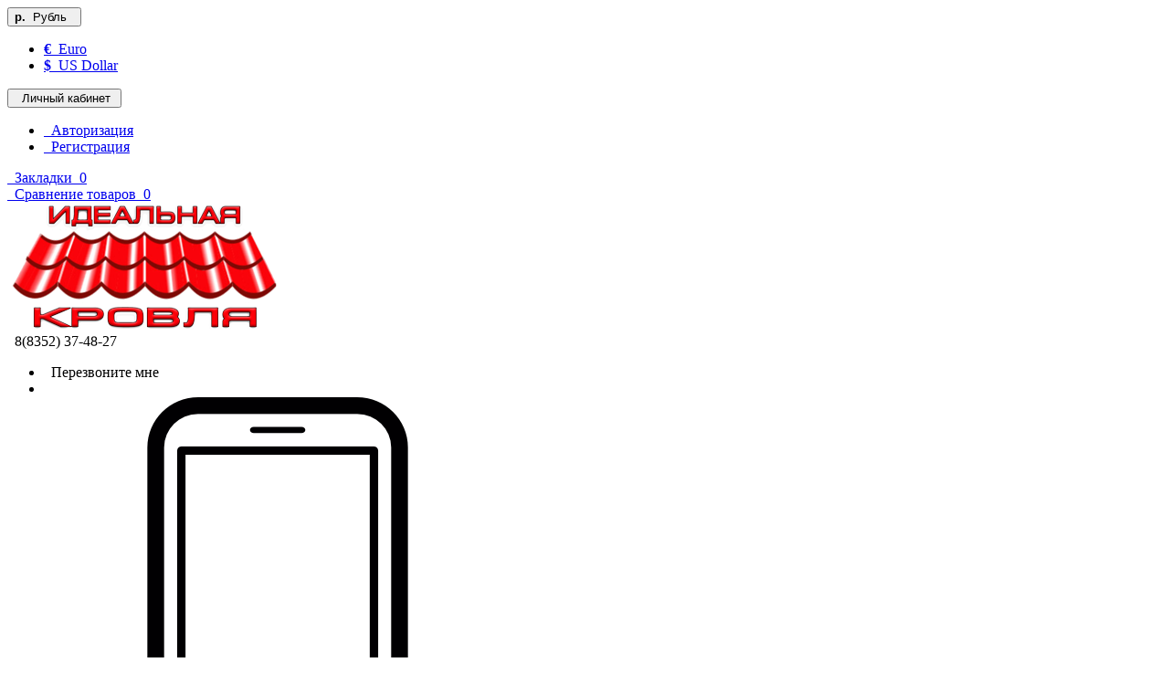

--- FILE ---
content_type: text/html; charset=utf-8
request_url: https://csm21.ru/krovelnye-materialy/cementno-peschanaya-cherepica/bokovaya-universalnaya-cherepica-braas
body_size: 17090
content:
<!DOCTYPE html>
<html prefix="og: http://ogp.me/ns# fb: http://ogp.me/ns/fb# product: http://ogp.me/ns/product#" dir="ltr" lang="ru">
<head>
<meta charset="UTF-8" />
<meta name="viewport" content="width=device-width, initial-scale=1">
<meta http-equiv="X-UA-Compatible" content="IE=edge">
<meta name="theme-color" content="#f5f5f5">
<title>Боковая универсальная черепица Цементно-песчаная черепица BRAAS с доставкой по цене от 1 586.00 р.</title>
<base href="https://csm21.ru/" />
<meta name="description" content="Купите Цементно-песчаная черепица BRAAS Боковая универсальная черепица производства компании BRAAS по цене от 1 586.00 р.! Расчет, доставка, монтаж! Идеальная кровля Чебоксары" />
<meta name="keywords" content= "Боковая универсальная черепица, BRAAS, Цементно-песчаная черепица BRAAS" />





<script src="catalog/view/javascript/jquery/jquery-2.1.1.min.js" type="text/javascript"></script>
<script src="catalog/view/theme/coloring/assets/bootstrap/js/bootstrap.min.js" type="text/javascript"></script>
<link href="catalog/view/theme/coloring/assets/bootstrap/css/bootstrap.min.css" rel="stylesheet" media="screen" />
<link href="catalog/view/theme/coloring/assets/font-awesome-4.6.3/css/font-awesome.min.css" rel="stylesheet" >
<link href="catalog/view/theme/coloring/stylesheet/stylesheet.css" rel="stylesheet">
<link href="catalog/view/javascript/jquery/magnific/magnific-popup.css" type="text/css" rel="stylesheet" media="screen" />
<link href="catalog/view/javascript/jquery/datetimepicker/bootstrap-datetimepicker.min.css" type="text/css" rel="stylesheet" media="screen" />
<link href="catalog/view/theme/coloring/assets/owl-carousel/owl.carousel.css" type="text/css" rel="stylesheet" media="screen" />
<link href="catalog/view/theme/coloring/assets/owl-carousel/owl.theme.css" type="text/css" rel="stylesheet" media="screen" />
<link href="catalog/view/theme/coloring/assets/share/social-likes_birman.css" type="text/css" rel="stylesheet" media="screen" />
<link href="catalog/view/javascript/jquery/progroman/progroman.city-manager.css" type="text/css" rel="stylesheet" media="screen" />
<link href="https://csm21.ru/krovelnye-materialy/cementno-peschanaya-cherepica/bokovaya-universalnaya-cherepica-braas" rel="canonical" />
<link href="https://csm21.ru/image/catalog/logo/logopng2.png" rel="icon" />
<script src="catalog/view/theme/coloring/assets/common.js" type="text/javascript"></script>
<script src="catalog/view/theme/coloring/assets/jquery.dotdotdot.min.js" type="text/javascript"></script>
<script src="catalog/view/javascript/jquery/magnific/jquery.magnific-popup.min.js" type="text/javascript"></script>
<script src="catalog/view/javascript/jquery/datetimepicker/moment.js" type="text/javascript"></script>
<script src="catalog/view/javascript/jquery/datetimepicker/locale/ru-ru.js" type="text/javascript"></script>
<script src="catalog/view/javascript/jquery/datetimepicker/bootstrap-datetimepicker.min.js" type="text/javascript"></script>
<script src="catalog/view/theme/coloring/assets/owl-carousel/owl.carousel.min.js" type="text/javascript"></script>
<script src="catalog/view/theme/coloring/assets/share/social-likes.min.js" type="text/javascript"></script>
<script src="catalog/view/javascript/jquery/progroman/jquery.progroman.autocomplete.js" type="text/javascript"></script>
<script src="catalog/view/javascript/jquery/progroman/jquery.progroman.city-manager.js" type="text/javascript"></script>
<!--microdatapro 7.5 open graph start -->
<meta property="og:locale" content="ru-ru">
<meta property="og:rich_attachment" content="true">
<meta property="og:site_name" content="Идеальная кровля">
<meta property="og:type" content="product" />
<meta property="og:title" content="Боковая универсальная черепица BRAAS" />
<meta property="og:description" content="Купите Цементно-песчаная черепица BRAAS Боковая универсальная черепица производства компании BRAAS по цене от 1 586.00 р.! Расчет, доставка, монтаж! Идеальная кровля Чебоксары" />
<meta property="og:image" content="https://csm21.ru/image/catalog/braas/frankfurt/bokovaya-universalnaya_01.jpg" />
<meta property="og:image:secure_url" content="https://csm21.ru/image/catalog/braas/frankfurt/bokovaya-universalnaya_01.jpg" />
<meta property="og:image:width" content="1200">
<meta property="og:image:height" content="630">
<meta property="og:url" content="http://csm21.ru/krovelnye-materialy/cementno-peschanaya-cherepica/bokovaya-universalnaya-cherepica-braas">
<meta property="business:contact_data:street_address" content="Лапсарский пр. 2Н" />
<meta property="business:contact_data:locality" content="Чебоксары" />
<meta property="business:contact_data:postal_code" content="428012" />
<meta property="business:contact_data:country_name" content="Чувашская Республика" />
<meta property="place:location:latitude" content="56.065675" />
<meta property="place:location:longitude" content="47.273454" />
<meta property="business:contact_data:email" content="info@csm21.ru"/>
<meta property="business:contact_data:phone_number" content="8(8352) 37-48-27"/>
<meta property="product:product_link" content="http://csm21.ru/krovelnye-materialy/cementno-peschanaya-cherepica/bokovaya-universalnaya-cherepica-braas">
<meta property="product:brand" content="BRAAS">
<meta property="product:category" content="Цементно-песчаная черепица BRAAS">
<meta property="product:availability" content="pending">
<meta property="product:condition" content="new">
<meta property="product:target_gender" content="">
<meta property="product:price:amount" content="1586">
<meta property="product:price:currency" content="RUB">
<!--microdatapro 7.5 open graph end -->
<!-- BEGIN JIVOSITE CODE {literal} -->
<script type='text/javascript'>
(function(){ var widget_id = 'Ol4k2zUfCM';var d=document;var w=window;function l(){
var s = document.createElement('script'); s.type = 'text/javascript'; s.async = true; s.src = '//code.jivosite.com/script/widget/'+widget_id; var ss = document.getElementsByTagName('script')[0]; ss.parentNode.insertBefore(s, ss);}if(d.readyState=='complete'){l();}else{if(w.attachEvent){w.attachEvent('onload',l);}else{w.addEventListener('load',l,false);}}})();</script>
<!-- {/literal} END JIVOSITE CODE -->
<style type="text/css">
		.stickers-box .s-special{background:#f71e1e;color:#ffffff}
	.stickers-box .s-special:after{border-left-color: #f71e1e;}
	
		
	
	
	
	</style>
<script type="text/javascript">!function(){var t=document.createElement("script");t.type="text/javascript",t.async=!0,t.src="https://vk.com/js/api/openapi.js?160",t.onload=function(){VK.Retargeting.Init("VK-RTRG-349228-7UbnC"),VK.Retargeting.Hit()},document.head.appendChild(t)}();</script><noscript><img src="https://vk.com/rtrg?p=VK-RTRG-349228-7UbnC" style="position:fixed; left:-999px;" alt=""/></noscript>
<!-- Facebook Pixel Code -->
<script>
  !function(f,b,e,v,n,t,s)
  {if(f.fbq)return;n=f.fbq=function(){n.callMethod?
  n.callMethod.apply(n,arguments):n.queue.push(arguments)};
  if(!f._fbq)f._fbq=n;n.push=n;n.loaded=!0;n.version='2.0';
  n.queue=[];t=b.createElement(e);t.async=!0;
  t.src=v;s=b.getElementsByTagName(e)[0];
  s.parentNode.insertBefore(t,s)}(window, document,'script',
  'https://connect.facebook.net/en_US/fbevents.js');
  fbq('init', '602211966931368');
  fbq('track', 'PageView');
</script>
<noscript><img height="1" width="1" style="display:none"
  src="https://www.facebook.com/tr?id=602211966931368&ev=PageView&noscript=1"
/></noscript>
<!-- End Facebook Pixel Code -->

                            

				<style type="text/css">
				.whatsapp .wpp-num {font-weight: bold; text-shadow: none; background-color: #1ebea5; border-radius: 2px; color: #ffffff; text-align: center; padding: 4px 10px;}
				.whatsapp .wpp-num .fa-whatsapp { background: #01E675; border-radius: 10px; }
				</style>
			
</head>
<body class="product-product-289 open-hm">
<header>
	<div id="top">
		<div class="container text-center text-right-md" >
			<div class="pull-left">
				<div class="inline-block">
									</div>
				<div class="inline-block">
					<form action="https://csm21.ru/index.php?route=common/currency/currency" method="post" enctype="multipart/form-data" id="currency">
  <div class="btn-group">
    <button class="btn dropdown-toggle" data-toggle="dropdown">
                            <strong> р.</strong><span class="hidden-xs hidden-sm">&nbsp;&nbsp;Рубль&nbsp;</span>&nbsp;<span class="fa fa fa-angle-down caretalt"></span></button>
            
    <ul class="dropdown-menu">
      			            <li><a class="currency-select" href="#" data-code="EUR"><strong>€</strong>&nbsp;&nbsp;Euro</a></li>
            			 			            <li><a class="currency-select" href="#" data-code="USD"><strong>$</strong>&nbsp;&nbsp;US Dollar</a></li>
            			 						     </ul>
  </div>
  <input type="hidden" name="code" value="" />
  <input type="hidden" name="redirect" value="https://csm21.ru/krovelnye-materialy/cementno-peschanaya-cherepica/bokovaya-universalnaya-cherepica-braas" />
</form>
				</div>
				<div class="inline-block prmn-cmngr prmn-cmngr_top" data-confirm="true"></div>
			</div>
			<div class="pull-right">
				<div class="btn-group">
					<button type="button" class="btn dropdown-toggle" data-toggle="dropdown">
						<i class="glyphicon glyphicon-user icon"></i>
												<span class="hidden-sm hidden-xs">&nbsp;&nbsp;Личный кабинет&nbsp;</span>
												<span class="fa fa fa-angle-down caretalt"></span>
					</button>	
					<ul class="dropdown-menu pull-right">
												<li><a href="https://csm21.ru/login/"><i class="fa fa-sign-in fa-fw dropdown-menu-icon"></i>&nbsp;&nbsp;Авторизация</a></li>
						<li><a href="https://csm21.ru/simpleregister/"><i class="fa fa-pencil fa-fw dropdown-menu-icon"></i>&nbsp;&nbsp;Регистрация</a></li>
											</ul>
				</div>
			</div>
						<div class="btn-group">
				<a class="btn" href="https://csm21.ru/wishlist/" id="wishlist-total"><i class="fa fa-heart icon"></i><span class="hidden-xs hidden-sm">&nbsp;&nbsp;Закладки&nbsp;</span>&nbsp;<span class="badge">0</span></a>
			</div>
			<div class="btn-group">
				<a class="btn" href="http://csm21.ru/compare-products/" id="compare-total"><i class="fa fa-balance-scale icon"></i><span class="hidden-xs hidden-sm">&nbsp;&nbsp;Сравнение товаров&nbsp;</span>&nbsp;<span class="badge">0</span></a>
			</div>
		</div>
	</div>
  <div class="container">
    <div class="row logo-line">
      <div class="col-sm-12 col-md-3">
        <div id="logo">
          													<a href="http://csm21.ru/"><img src="https://csm21.ru/image/catalog/logo/logo.png" title="Идеальная кровля" alt="Идеальная кровля" class="img-responsive" /></a>
						          				</div>
      </div>
			<div class="col-sm-12 col-md-3 text-center text-left-md">
								<div id="phone">
					<div class="phone">
						<span data-toggle="dropdown"  class="main-phone">
							<i class="glyphicon glyphicon-phone-alt icon"></i>&nbsp;
							<span>
							
															8(8352) 37-48-27														</span>
														<span class="fa fa fa-angle-down caretalt"></span>
													</span>
												<ul class="dropdown-menu allcontacts">
															<li><a class="btn-callback" onclick="callback();"><i class="fa fa-share"></i>&nbsp;&nbsp;Перезвоните мне</a></li>
																					<li class="divider"></li>
																																			<li>
								<a href="tel:+79276674827">
																		<img src="image/catalog/avatars/13398.png" class="max16" alt="+79276674827" />&nbsp;
																		+79276674827								</a>
							</li>
														<li>
								<a href="tel:+79276674827">
																		<img src="image/catalog/avatars/w.png" class="max16" alt="+79276674827" />&nbsp;
																		+79276674827								</a>
							</li>
														<li>
								<a href="tel:+79276674827">
																		<img src="image/catalog/avatars/v.png" class="max16" alt="+79276674827" />&nbsp;
																		+79276674827								</a>
							</li>
														<li class="divider"></li>
																					<li>
								<div class="schedule">
									<i class="fa fa-clock-o fu"></i>&nbsp;
									Пн.-пт. с 8:00 до 17:00, Сб. с 9:00 до 14:00								</div>
							</li>
							<li class="divider"></li>
														<li>
																<a href="mailto:info@csm21.ru" target="_blank"><i class="fa fa-envelope-o fu"></i>&nbsp;
								info@csm21.ru</a>
																
																								<a href="https://vk.com/csm_21" target="_blank">
																		<img src="image/catalog/forms/socseti/vk.png" class="max16" alt="группа в ВК" />&nbsp;
																		группа в ВК								</a>
																							</li>
														
						</ul>
											</div>
										<br>
					<span class="hint">по будням с 8:00 до 17:00</span>
									</div>
							</div>
			<div class="col-sm-12 col-md-6 text-center text-right-md">
				<div id="header-menu">
												<a class="btn" href="https://csm21.ru/oplata"><span>Оплата</span></a>
								<a class="btn" href="https://csm21.ru/informaciya-o-dostavke"><span>Доставка</span></a>
								<a class="btn" href="https://csm21.ru/contact-us/"><span>Контаты</span></a>
								<a class="btn" href="https://csm21.ru/index.php?route=product/special"><span><span style="color:#f50c0c; font-weight:bold">Акция!</span></span></a>
												</div>
			</div>
    </div>
  </div>
	<div class="container">
		<div class="row menu-line">
			<div class="col-sm-12 col-md-7 col-md-push-3 search-box"><div id="search" class="input-group">	
	<div class="input-group-btn categories">
    <button id="change_category" type="button" class="btn dropdown-toggle" data-toggle="dropdown">
						<span class="category-name">Везде&nbsp;</span>&nbsp;<span class="fa fa fa-angle-down caretalt"></span>
		</button>
    <ul class="dropdown-menu">
			<li><a href="#" onclick="return false;" id="0">Везде</a></li>
						<li><a href="#" onclick="return false;" id="59">Кровельные материалы</a></li>
						<li><a href="#" onclick="return false;" id="60">Фасадные материалы</a></li>
						<li><a href="#" onclick="return false;" id="99">Водосточные системы</a></li>
						<li><a href="#" onclick="return false;" id="107">Теплоизоляция</a></li>
						<li><a href="#" onclick="return false;" id="125">Гидроизоляция</a></li>
						<li><a href="#" onclick="return false;" id="134">Мансардные окна</a></li>
						<li><a href="#" onclick="return false;" id="132">Ограждения</a></li>
					</ul>
		<input id="selected_category" type="hidden" name="category_id" value="0" />
	</div>
  <input type="text" name="search" value="" placeholder="Поиск товара по каталогу" class="form-control" />
  <div class="input-group-btn">
    <button type="button" class="btn" id="search-button">
			<i class="glyphicon glyphicon-search"></i>
		</button>
  </div>
</div>
<script type="text/javascript">
$('#search a').click(function(){
	$("#selected_category").val($(this).attr('id'));
	$('#change_category').html('<span class="category-name">' + $(this).html() + '&nbsp;</span>&nbsp;<span class="fa fa fa-angle-down caretalt"></span>');
});
</script>
</div>
			<div class="col-sm-6 col-sm-push-6 col-md-2 col-md-push-3 cart-box"><div id="cart" class="btn-group btn-block">
  <button type="button"  data-toggle="modal" data-target="#modal-cart" data-loading-text="Загрузка..." class="btn btn-primary btn-block dropdown-toggle">
		<i class="fa fa-angle-down"></i>
		<span id="cart-total"><span class="products"><b>0</b> товаров, </span><span class="prices">на <b>0.00 р.</b></span></span>
	</button>
	<div id="modal-cart" class="modal fade">
	  <div class="modal-dialog">
	    <div class="modal-content">
	      <div class="modal-header">
	        <button type="button" class="close" data-dismiss="modal">&times;</button>
	        <h4 class="modal-title">
	          <span class="fa fa-shopping-basket fa-fw"></span>&nbsp;&nbsp;Корзина покупок	        </h4>
	      </div>
	      <div class="modal-body">
										<div class="text-center" style="padding: 30px 0">В корзине пусто!</div>
					<div class="cartMask white"><div><div><i class="fa fa-circle-o-notch fa-spin fa-2x fa-fw"></i></div></div></div>
										
	      </div>
	      <div class="modal-footer">
	        <div class="row">
	          <div class="col-sm-4 btn-col-1">
	            <a class="btn btn-default btn-block" data-dismiss="modal">Продолжить покупки</a>
	          </div>
	          <div class="col-sm-4 btn-col-2">
							<a href="http://csm21.ru/cart/" class="btn btn-default btn-block">Открыть корзину</a>
						</div>
	          <div class="col-sm-4 btn-col-3">
							<a href="https://csm21.ru/simplecheckout/" class="btn btn-block btn-danger">Оформить заказ</a>
						</div>
	        </div>
	      </div>
	    </div>
	  </div>
	</div>

</div>
<script>
	$(document).ready(function () {
		$('body').append($('#modal-cart'));
	});
	$('#modal-cart').on('hidden.bs.modal', function (e) {
		$(this).find('.alert').remove();
	})
</script></div>
			<div class="col-sm-6 col-sm-pull-6 col-md-3 col-md-pull-9 menu-box">
								<nav id="menu" class="btn-group btn-block">
				
					<button type="button" class="btn btn-menu btn-block dropdown-toggle"  data-toggle="dropdown" >
						<i class="fa fa-bars"></i>
						Категории					</button>
					<ul id="menu-list" class="dropdown-menu">
																																			
					
					
																		<li class="nofullheight">
							<span class="toggle-child">
								<i class="fa fa-plus plus"></i>
								<i class="fa fa-minus minus"></i>
							</span>
							<a class="with-child">
								<i class="fa fa-angle-right arrow"></i>
								
								
																<img class="icon peace-icon " src="https://csm21.ru/image/cache/catalog/meny/novaja/ic-1-24x24.png" alt="Кровельные материалы 1" />
																								
								
								Кровельные материалы								<span class="mobilink hidden-lg hidden-md" onclick="location.href='http://csm21.ru/krovelnye-materialy/'" ></span>
							</a>
																																													<div class="child-box box-col-1">
								<div class="row">
																								<div class="col-md-12">
									<div class="child-box-cell">
										<div class="h5">
																				<a href="http://csm21.ru/krovelnye-materialy/metallocherepitsa/" class="">
										
																				<img class="icon peace-icon " src="https://csm21.ru/image/cache/catalog/metalprofil-24x24.png" alt="Металлочерепица 1" />
																														
										<span class="livel-down hidden-md hidden-lg">&#8627;</span>Металлочерепица</a></div>
																			</div>
								</div>
																																		<div class="col-md-12">
									<div class="child-box-cell">
										<div class="h5">
																				<a href="http://csm21.ru/krovelnye-materialy/profnastil/" class="">
										
																				<img class="icon peace-icon " src="https://csm21.ru/image/cache/catalog/metalprofil-24x24.png" alt="Профнастил 1" />
																														
										<span class="livel-down hidden-md hidden-lg">&#8627;</span>Профнастил</a></div>
																			</div>
								</div>
																																		<div class="col-md-12">
									<div class="child-box-cell">
										<div class="h5">
																				<span class="toggle-child2">
											<i class="fa fa-plus plus"></i>
											<i class="fa fa-minus minus"></i>
										</span>
																				<a href="http://csm21.ru/krovelnye-materialy/gibkaya-bitumnaya-cherepica/" class="with-child2">
										
																														
										<span class="livel-down hidden-md hidden-lg">&#8627;</span>Гибкая черепица</a></div>
																				<ul class="child2-box">
																																	<li><a href="http://csm21.ru/krovelnye-materialy/gibkaya-bitumnaya-cherepica/katepal/"><span class="livel-down">&#8627;</span>KATEPAL</a></li>
																																												<li><a href="http://csm21.ru/krovelnye-materialy/gibkaya-bitumnaya-cherepica/shinglas/"><span class="livel-down">&#8627;</span>SHINGLAS</a></li>
																																												<li><a href="http://csm21.ru/krovelnye-materialy/gibkaya-bitumnaya-cherepica/cherepica-d%C3%B6cke-pie/"><span class="livel-down">&#8627;</span>Docke PIE</a></li>
																																												<li><a href="http://csm21.ru/krovelnye-materialy/gibkaya-bitumnaya-cherepica/tegola/"><span class="livel-down">&#8627;</span>Гибкая черепица TEGOLA</a></li>
																																											</ul>
																			</div>
								</div>
																																		<div class="col-md-12">
									<div class="child-box-cell">
										<div class="h5">
																				<span class="toggle-child2">
											<i class="fa fa-plus plus"></i>
											<i class="fa fa-minus minus"></i>
										</span>
																				<a href="http://csm21.ru/krovelnye-materialy/falcevaya-krovlya/" class="with-child2">
										
																				<img class="icon peace-icon " src="https://csm21.ru/image/cache/catalog/falc/gl-24x24.png" alt="Фальцевая кровля 1" />
																														
										<span class="livel-down hidden-md hidden-lg">&#8627;</span>Фальцевая кровля</a></div>
																				<ul class="child2-box">
																																	<li><a href="http://csm21.ru/krovelnye-materialy/falcevaya-krovlya/klikfalc/"><span class="livel-down">&#8627;</span>Кликфальц</a></li>
																																												<li><a href="http://csm21.ru/krovelnye-materialy/falcevaya-krovlya/klikfalc-pro/"><span class="livel-down">&#8627;</span>Кликфальц Pro</a></li>
																																											</ul>
																			</div>
								</div>
																																		<div class="col-md-12">
									<div class="child-box-cell">
										<div class="h5">
																				<a href="http://csm21.ru/krovelnye-materialy/cementno-peschanaya-cherepica/" class="">
										
																														
										<span class="livel-down hidden-md hidden-lg">&#8627;</span>Цементно-песчаная черепица BRAAS</a></div>
																			</div>
								</div>
																																		<div class="col-md-12">
									<div class="child-box-cell">
										<div class="h5">
																				<a href="http://csm21.ru/krovelnye-materialy/kompozitnaya-cherepica/" class="">
										
																														
										<span class="livel-down hidden-md hidden-lg">&#8627;</span>Композитная черепица LUXARD</a></div>
																			</div>
								</div>
																																		<div class="col-md-12">
									<div class="child-box-cell">
										<div class="h5">
																				<a href="http://csm21.ru/krovelnye-materialy/ondulin/" class="">
										
																														
										<span class="livel-down hidden-md hidden-lg">&#8627;</span>Ондулин</a></div>
																			</div>
								</div>
																																		<div class="col-md-12">
									<div class="child-box-cell">
										<div class="h5">
																				<span class="toggle-child2">
											<i class="fa fa-plus plus"></i>
											<i class="fa fa-minus minus"></i>
										</span>
																				<a href="http://csm21.ru/krovelnye-materialy/krovelnye-komplektuyushie/" class="with-child2">
										
																														
										<span class="livel-down hidden-md hidden-lg">&#8627;</span>Кровельные комплектующие</a></div>
																				<ul class="child2-box">
																																	<li><a href="http://csm21.ru/krovelnye-materialy/krovelnye-komplektuyushie/ventilyaciya-krovli/"><span class="livel-down">&#8627;</span>Вентиляция кровли</a></li>
																																												<li><a href="http://csm21.ru/krovelnye-materialy/krovelnye-komplektuyushie/elementy-bezopasnosti-krovli/"><span class="livel-down">&#8627;</span>Элементы безопасности кровли</a></li>
																																												<li><a href="http://csm21.ru/krovelnye-materialy/krovelnye-komplektuyushie/otdelochnye-elementy-krovli/"><span class="livel-down">&#8627;</span>Отделочные элементы кровли</a></li>
																																												<li><a href="http://csm21.ru/krovelnye-materialy/krovelnye-komplektuyushie/cherdachnye-lestnicy/"><span class="livel-down">&#8627;</span>Чердачные лестницы </a></li>
																																											</ul>
																			</div>
								</div>
																																		</div>
								<div class="see-all-categories hidden-xs hidden-sm">
									<a href="http://csm21.ru/krovelnye-materialy/">Показать все&nbsp;Кровельные материалы</a>
								</div>
							</div>
						</li>
																								<li class="nofullheight">
							<span class="toggle-child">
								<i class="fa fa-plus plus"></i>
								<i class="fa fa-minus minus"></i>
							</span>
							<a class="with-child">
								<i class="fa fa-angle-right arrow"></i>
								
								
																<img class="icon peace-icon " src="https://csm21.ru/image/cache/catalog/meny/novaja/ic-2-24x24.png" alt="Фасадные материалы 1" />
																								
								
								Фасадные материалы								<span class="mobilink hidden-lg hidden-md" onclick="location.href='http://csm21.ru/fasadnye-materialy/'" ></span>
							</a>
																																													<div class="child-box box-col-1">
								<div class="row">
																								<div class="col-md-12">
									<div class="child-box-cell">
										<div class="h5">
																				<a href="http://csm21.ru/fasadnye-materialy/fasadnaya-plitka-tehnonikol-hauberk/" class="">
										
																														
										<span class="livel-down hidden-md hidden-lg">&#8627;</span>Фасадная плитка ТЕХНОНИКОЛЬ HAUBERK</a></div>
																			</div>
								</div>
																																		<div class="col-md-12">
									<div class="child-box-cell">
										<div class="h5">
																				<span class="toggle-child2">
											<i class="fa fa-plus plus"></i>
											<i class="fa fa-minus minus"></i>
										</span>
																				<a href="http://csm21.ru/fasadnye-materialy/sajding-vinilovyj/" class="with-child2">
										
																				<img class="icon peace-icon " src="https://csm21.ru/image/cache/catalog/skrinshot21-08-2017211723-24x24.png" alt="Сайдинг виниловый 1" />
																														
										<span class="livel-down hidden-md hidden-lg">&#8627;</span>Сайдинг виниловый</a></div>
																				<ul class="child2-box">
																																	<li><a href="http://csm21.ru/fasadnye-materialy/sajding-vinilovyj/sajding-yu-plast/"><span class="livel-down">&#8627;</span>Сайдинг ю-пласт </a></li>
																																												<li><a href="http://csm21.ru/fasadnye-materialy/sajding-vinilovyj/sajding-d%C3%B6cke/"><span class="livel-down">&#8627;</span>Сайдинг DOCKE</a></li>
																																											</ul>
																			</div>
								</div>
																																		<div class="col-md-12">
									<div class="child-box-cell">
										<div class="h5">
																				<span class="toggle-child2">
											<i class="fa fa-plus plus"></i>
											<i class="fa fa-minus minus"></i>
										</span>
																				<a href="http://csm21.ru/fasadnye-materialy/sajding-metallicheskij/" class="with-child2">
										
																				<img class="icon peace-icon " src="https://csm21.ru/image/cache/catalog/metalprofil-24x24.png" alt="Сайдинг металлический 1" />
																														
										<span class="livel-down hidden-md hidden-lg">&#8627;</span>Сайдинг металлический</a></div>
																				<ul class="child2-box">
																																	<li><a href="http://csm21.ru/fasadnye-materialy/sajding-metallicheskij/sajding-metall-profil/"><span class="livel-down">&#8627;</span>Сайдинг Металл Профиль</a></li>
																																												<li><a href="http://csm21.ru/fasadnye-materialy/sajding-metallicheskij/dobornye-elementy-k-metallicheskomu-sajdingu/"><span class="livel-down">&#8627;</span>Доборные элементы к металлическому сайдингу</a></li>
																																											</ul>
																			</div>
								</div>
																																		<div class="col-md-12">
									<div class="child-box-cell">
										<div class="h5">
																				<span class="toggle-child2">
											<i class="fa fa-plus plus"></i>
											<i class="fa fa-minus minus"></i>
										</span>
																				<a href="http://csm21.ru/fasadnye-materialy/fibrocementnyj-sajding/" class="with-child2">
										
																														
										<span class="livel-down hidden-md hidden-lg">&#8627;</span>Фиброцементный сайдинг</a></div>
																				<ul class="child2-box">
																																	<li><a href="http://csm21.ru/fasadnye-materialy/fibrocementnyj-sajding/fibrocementnyj-sajding-cedral/"><span class="livel-down">&#8627;</span>CEDRAL</a></li>
																																												<li><a href="http://csm21.ru/fasadnye-materialy/fibrocementnyj-sajding/cedral-click/"><span class="livel-down">&#8627;</span>CEDRAL click</a></li>
																																												<li><a href="http://csm21.ru/fasadnye-materialy/fibrocementnyj-sajding/aksessuary-cedral/"><span class="livel-down">&#8627;</span>Аксессуары CEDRAL</a></li>
																																											</ul>
																			</div>
								</div>
																																		<div class="col-md-12">
									<div class="child-box-cell">
										<div class="h5">
																				<span class="toggle-child2">
											<i class="fa fa-plus plus"></i>
											<i class="fa fa-minus minus"></i>
										</span>
																				<a href="http://csm21.ru/fasadnye-materialy/fasadnye-paneli/" class="with-child2">
										
																														
										<span class="livel-down hidden-md hidden-lg">&#8627;</span>Фасадные панели</a></div>
																				<ul class="child2-box">
																																	<li><a href="http://csm21.ru/fasadnye-materialy/fasadnye-paneli/fasadnye-paneli-d%C3%B6cke/"><span class="livel-down">&#8627;</span>ПАНЕЛИ DOCKE</a></li>
																																												<li><a href="http://csm21.ru/fasadnye-materialy/fasadnye-paneli/paneli-fineber/"><span class="livel-down">&#8627;</span>Панели FineBer</a></li>
																																												<li><a href="http://csm21.ru/fasadnye-materialy/fasadnye-paneli/paneli-yu-plast/"><span class="livel-down">&#8627;</span>Панели Ю-пласт</a></li>
																																											</ul>
																			</div>
								</div>
																																		<div class="col-md-12">
									<div class="child-box-cell">
										<div class="h5">
																				<a href="http://csm21.ru/fasadnye-materialy/podsistema-dlya-navesnyh-fasadov/" class="">
										
																														
										<span class="livel-down hidden-md hidden-lg">&#8627;</span>Элементы несущего каркаса</a></div>
																			</div>
								</div>
																																		<div class="col-md-12">
									<div class="child-box-cell">
										<div class="h5">
																				<a href="http://csm21.ru/fasadnye-materialy/cofity/" class="">
										
																														
										<span class="livel-down hidden-md hidden-lg">&#8627;</span>Cофиты</a></div>
																			</div>
								</div>
																																		<div class="col-md-12">
									<div class="child-box-cell">
										<div class="h5">
																				<a href="http://csm21.ru/fasadnye-materialy/iskustvennyj-kamen/" class="">
										
																														
										<span class="livel-down hidden-md hidden-lg">&#8627;</span>Искуственный камень</a></div>
																			</div>
								</div>
																																		<div class="col-md-12">
									<div class="child-box-cell">
										<div class="h5">
																				<a href="http://csm21.ru/fasadnye-materialy/shtukaturnye-fasady/" class="">
										
																														
										<span class="livel-down hidden-md hidden-lg">&#8627;</span>Штукатурные фасады</a></div>
																			</div>
								</div>
																																		</div>
								<div class="see-all-categories hidden-xs hidden-sm">
									<a href="http://csm21.ru/fasadnye-materialy/">Показать все&nbsp;Фасадные материалы</a>
								</div>
							</div>
						</li>
																								<li class="nofullheight">
							<span class="toggle-child">
								<i class="fa fa-plus plus"></i>
								<i class="fa fa-minus minus"></i>
							</span>
							<a class="with-child">
								<i class="fa fa-angle-right arrow"></i>
								
								
																<img class="icon peace-icon " src="https://csm21.ru/image/cache/catalog/meny/novaja/ic-3-24x24.png" alt="Водосточные системы 1" />
																								
								
								Водосточные системы								<span class="mobilink hidden-lg hidden-md" onclick="location.href='http://csm21.ru/vodostochnye-sistemy/'" ></span>
							</a>
																																													<div class="child-box box-col-1">
								<div class="row">
																								<div class="col-md-12">
									<div class="child-box-cell">
										<div class="h5">
																				<span class="toggle-child2">
											<i class="fa fa-plus plus"></i>
											<i class="fa fa-minus minus"></i>
										</span>
																				<a href="http://csm21.ru/vodostochnye-sistemy/vodostochnye-sistemy-plastikovye/" class="with-child2">
										
																				<img class="icon peace-icon " src="https://csm21.ru/image/cache/catalog/skrinshot21-08-2017211723-24x24.png" alt="Водосточные системы пластиковые 1" />
																														
										<span class="livel-down hidden-md hidden-lg">&#8627;</span>Водосточные системы пластиковые</a></div>
																				<ul class="child2-box">
																																	<li><a href="http://csm21.ru/vodostochnye-sistemy/vodostochnye-sistemy-plastikovye/vodostochnye-sistemy-d%C3%B6cke/"><span class="livel-down">&#8627;</span>Водосточные системы DOCKE</a></li>
																																											</ul>
																			</div>
								</div>
																																		<div class="col-md-12">
									<div class="child-box-cell">
										<div class="h5">
																				<span class="toggle-child2">
											<i class="fa fa-plus plus"></i>
											<i class="fa fa-minus minus"></i>
										</span>
																				<a href="http://csm21.ru/vodostochnye-sistemy/vodostochnye-sistemy-metallicheskie/" class="with-child2">
										
																				<img class="icon peace-icon " src="https://csm21.ru/image/cache/catalog/metalprofil-24x24.png" alt="Водосточные системы металлические 1" />
																														
										<span class="livel-down hidden-md hidden-lg">&#8627;</span>Водосточные системы металлические</a></div>
																				<ul class="child2-box">
																																	<li><a href="http://csm21.ru/vodostochnye-sistemy/vodostochnye-sistemy-metallicheskie/vodostochnaya-sistema-mp-prestizh/"><span class="livel-down">&#8627;</span>Водосточная система МП Престиж</a></li>
																																												<li><a href="http://csm21.ru/vodostochnye-sistemy/vodostochnye-sistemy-metallicheskie/vodostochnaya-sistema-gl/"><span class="livel-down">&#8627;</span>Водосточная система GRANDSYSTEM</a></li>
																																											</ul>
																			</div>
								</div>
																																		</div>
								<div class="see-all-categories hidden-xs hidden-sm">
									<a href="http://csm21.ru/vodostochnye-sistemy/">Показать все&nbsp;Водосточные системы</a>
								</div>
							</div>
						</li>
																								<li class="nofullheight">
							<span class="toggle-child">
								<i class="fa fa-plus plus"></i>
								<i class="fa fa-minus minus"></i>
							</span>
							<a class="with-child">
								<i class="fa fa-angle-right arrow"></i>
								
								
																<img class="icon peace-icon " src="https://csm21.ru/image/cache/catalog/meny/novaja/ic-4-24x24.png" alt="Теплоизоляция 1" />
																								
								
								Теплоизоляция								<span class="mobilink hidden-lg hidden-md" onclick="location.href='http://csm21.ru/teploizolyaciya/'" ></span>
							</a>
																																													<div class="child-box box-col-1">
								<div class="row">
																								<div class="col-md-12">
									<div class="child-box-cell">
										<div class="h5">
																				<span class="toggle-child2">
											<i class="fa fa-plus plus"></i>
											<i class="fa fa-minus minus"></i>
										</span>
																				<a href="http://csm21.ru/teploizolyaciya/kamennaya-vata/" class="with-child2">
										
																														
										<span class="livel-down hidden-md hidden-lg">&#8627;</span>Каменная вата</a></div>
																				<ul class="child2-box">
																																	<li><a href="http://csm21.ru/teploizolyaciya/kamennaya-vata/uteplitel-tekhnonikol/"><span class="livel-down">&#8627;</span>ТЕХНОНИКОЛЬ</a></li>
																																												<li><a href="http://csm21.ru/teploizolyaciya/kamennaya-vata/uteplitel-rockwool/"><span class="livel-down">&#8627;</span>ROCKWOOL</a></li>
																																												<li><a href="http://csm21.ru/teploizolyaciya/kamennaya-vata/kamennaja-vata-isover/"><span class="livel-down">&#8627;</span>ISOVER каменная вата</a></li>
																																												<li><a href="http://csm21.ru/teploizolyaciya/kamennaya-vata/uteplitel-baswool/"><span class="livel-down">&#8627;</span>BASWOOL</a></li>
																																												<li><a href="http://csm21.ru/teploizolyaciya/kamennaya-vata/uteplitel-euroizol/"><span class="livel-down">&#8627;</span>EUROIZOL</a></li>
																																											</ul>
																			</div>
								</div>
																																		<div class="col-md-12">
									<div class="child-box-cell">
										<div class="h5">
																				<span class="toggle-child2">
											<i class="fa fa-plus plus"></i>
											<i class="fa fa-minus minus"></i>
										</span>
																				<a href="http://csm21.ru/teploizolyaciya/steklovolokno/" class="with-child2">
										
																														
										<span class="livel-down hidden-md hidden-lg">&#8627;</span>Стекловолокно</a></div>
																				<ul class="child2-box">
																																	<li><a href="http://csm21.ru/teploizolyaciya/steklovolokno/steklovolokno-isover/"><span class="livel-down">&#8627;</span>ISOVER стекловолокно</a></li>
																																												<li><a href="http://csm21.ru/teploizolyaciya/steklovolokno/steklovolokno-ursa/"><span class="livel-down">&#8627;</span>URSA </a></li>
																																												<li><a href="http://csm21.ru/teploizolyaciya/steklovolokno/knauf-insulation/"><span class="livel-down">&#8627;</span>KNAUF insulation</a></li>
																																											</ul>
																			</div>
								</div>
																																		<div class="col-md-12">
									<div class="child-box-cell">
										<div class="h5">
																				<span class="toggle-child2">
											<i class="fa fa-plus plus"></i>
											<i class="fa fa-minus minus"></i>
										</span>
																				<a href="http://csm21.ru/teploizolyaciya/penopolisterol-ehkstrudirovannyj/" class="with-child2">
										
																														
										<span class="livel-down hidden-md hidden-lg">&#8627;</span>Пенополистерол экструдированный</a></div>
																				<ul class="child2-box">
																																	<li><a href="http://csm21.ru/teploizolyaciya/penopolisterol-ehkstrudirovannyj/xps-tekhnopleks/"><span class="livel-down">&#8627;</span>XPS ТЕХНОПЛЕКС</a></li>
																																												<li><a href="http://csm21.ru/teploizolyaciya/penopolisterol-ehkstrudirovannyj/xps-penoplehks/"><span class="livel-down">&#8627;</span>ПЕНОПЛЭКС</a></li>
																																												<li><a href="http://csm21.ru/teploizolyaciya/penopolisterol-ehkstrudirovannyj/xps-polispen/"><span class="livel-down">&#8627;</span>ПОЛИСПЕН</a></li>
																																											</ul>
																			</div>
								</div>
																																		<div class="col-md-12">
									<div class="child-box-cell">
										<div class="h5">
																				<a href="http://csm21.ru/teploizolyaciya/penoplast/" class="">
										
																														
										<span class="livel-down hidden-md hidden-lg">&#8627;</span>Пенопласт</a></div>
																			</div>
								</div>
																																		<div class="col-md-12">
									<div class="child-box-cell">
										<div class="h5">
																				<a href="http://csm21.ru/teploizolyaciya/vspenennaya-izolyaciya/" class="">
										
																														
										<span class="livel-down hidden-md hidden-lg">&#8627;</span>Вспененная изоляция</a></div>
																			</div>
								</div>
																																		<div class="col-md-12">
									<div class="child-box-cell">
										<div class="h5">
																				<span class="toggle-child2">
											<i class="fa fa-plus plus"></i>
											<i class="fa fa-minus minus"></i>
										</span>
																				<a href="http://csm21.ru/teploizolyaciya/plyonki-paro-vetrozashchitnye/" class="with-child2">
										
																														
										<span class="livel-down hidden-md hidden-lg">&#8627;</span>Плёнки паро-ветрозащитные</a></div>
																				<ul class="child2-box">
																																	<li><a href="http://csm21.ru/teploizolyaciya/plyonki-paro-vetrozashchitnye/tyvek-tajvek/"><span class="livel-down">&#8627;</span>Tyvek Тайвек</a></li>
																																												<li><a href="http://csm21.ru/teploizolyaciya/plyonki-paro-vetrozashchitnye/ondutis/"><span class="livel-down">&#8627;</span>Ондутис</a></li>
																																												<li><a href="http://csm21.ru/teploizolyaciya/plyonki-paro-vetrozashchitnye/izospan/"><span class="livel-down">&#8627;</span>ИЗОСПАН</a></li>
																																											</ul>
																			</div>
								</div>
																																		</div>
								<div class="see-all-categories hidden-xs hidden-sm">
									<a href="http://csm21.ru/teploizolyaciya/">Показать все&nbsp;Теплоизоляция</a>
								</div>
							</div>
						</li>
																								<li class="nofullheight">
							<span class="toggle-child">
								<i class="fa fa-plus plus"></i>
								<i class="fa fa-minus minus"></i>
							</span>
							<a class="with-child">
								<i class="fa fa-angle-right arrow"></i>
								
								
																<img class="icon peace-icon " src="https://csm21.ru/image/cache/catalog/meny/novaja/gidroizoljacija1-24x24.png" alt="Гидроизоляция 1" />
																								
								
								Гидроизоляция								<span class="mobilink hidden-lg hidden-md" onclick="location.href='http://csm21.ru/gidroizolyacionnye-materialy/'" ></span>
							</a>
																																													<div class="child-box box-col-1">
								<div class="row">
																								<div class="col-md-12">
									<div class="child-box-cell">
										<div class="h5">
																				<a href="http://csm21.ru/gidroizolyacionnye-materialy/ruberoid/" class="">
										
																														
										<span class="livel-down hidden-md hidden-lg">&#8627;</span>Рубероид</a></div>
																			</div>
								</div>
																																		<div class="col-md-12">
									<div class="child-box-cell">
										<div class="h5">
																				<a href="http://csm21.ru/gidroizolyacionnye-materialy/linokrom/" class="">
										
																														
										<span class="livel-down hidden-md hidden-lg">&#8627;</span>Линокром</a></div>
																			</div>
								</div>
																																		<div class="col-md-12">
									<div class="child-box-cell">
										<div class="h5">
																				<a href="http://csm21.ru/gidroizolyacionnye-materialy/unifleks/" class="">
										
																														
										<span class="livel-down hidden-md hidden-lg">&#8627;</span>Унифлекс</a></div>
																			</div>
								</div>
																																		<div class="col-md-12">
									<div class="child-box-cell">
										<div class="h5">
																				<a href="http://csm21.ru/gidroizolyacionnye-materialy/tekhnoehlast/" class="">
										
																														
										<span class="livel-down hidden-md hidden-lg">&#8627;</span>Техноэласт</a></div>
																			</div>
								</div>
																																		<div class="col-md-12">
									<div class="child-box-cell">
										<div class="h5">
																				<a href="http://csm21.ru/gidroizolyacionnye-materialy/mastika/" class="">
										
																														
										<span class="livel-down hidden-md hidden-lg">&#8627;</span>Мастика</a></div>
																			</div>
								</div>
																																		<div class="col-md-12">
									<div class="child-box-cell">
										<div class="h5">
																				<a href="http://csm21.ru/gidroizolyacionnye-materialy/prajmer/" class="">
										
																														
										<span class="livel-down hidden-md hidden-lg">&#8627;</span>Праймер</a></div>
																			</div>
								</div>
																																		</div>
								<div class="see-all-categories hidden-xs hidden-sm">
									<a href="http://csm21.ru/gidroizolyacionnye-materialy/">Показать все&nbsp;Гидроизоляция</a>
								</div>
							</div>
						</li>
																								<li class="nofullheight">
							<span class="toggle-child">
								<i class="fa fa-plus plus"></i>
								<i class="fa fa-minus minus"></i>
							</span>
							<a class="with-child">
								<i class="fa fa-angle-right arrow"></i>
								
								
																<img class="icon peace-icon " src="https://csm21.ru/image/cache/catalog/meny/novaja/okna-24x24.png" alt="Мансардные окна 1" />
																								
								
								Мансардные окна								<span class="mobilink hidden-lg hidden-md" onclick="location.href='http://csm21.ru/mansardnye-okna/'" ></span>
							</a>
																																													<div class="child-box box-col-1">
								<div class="row">
																								<div class="col-md-12">
									<div class="child-box-cell">
										<div class="h5">
																				<span class="toggle-child2">
											<i class="fa fa-plus plus"></i>
											<i class="fa fa-minus minus"></i>
										</span>
																				<a href="http://csm21.ru/mansardnye-okna/mansardnye-okna-fakro/" class="with-child2">
										
																				<img class="icon peace-icon " src="https://csm21.ru/image/cache/catalog/okna-fakro-24x24.png" alt="Мансардные окна FAKRO 1" />
																														
										<span class="livel-down hidden-md hidden-lg">&#8627;</span>Мансардные окна FAKRO</a></div>
																				<ul class="child2-box">
																																	<li><a href="http://csm21.ru/mansardnye-okna/mansardnye-okna-fakro/derevyannye-mansardnye-okna-fakro/"><span class="livel-down">&#8627;</span>Деревянные мансардные окна</a></li>
																																												<li><a href="http://csm21.ru/mansardnye-okna/mansardnye-okna-fakro/plastikovye-mansardnye-okna/"><span class="livel-down">&#8627;</span>Пластиковые мансардные окна</a></li>
																																												<li><a href="http://csm21.ru/mansardnye-okna/mansardnye-okna-fakro/okna-lyuki/"><span class="livel-down">&#8627;</span>Окна-люки</a></li>
																																												<li><a href="http://csm21.ru/mansardnye-okna/mansardnye-okna-fakro/izolyacionnye-oklady/"><span class="livel-down">&#8627;</span>Изоляционные оклады</a></li>
																																												<li><a href="http://csm21.ru/mansardnye-okna/mansardnye-okna-fakro/aksessuary-dlya-montazha-okon/"><span class="livel-down">&#8627;</span>Аксессуары для монтажа окон</a></li>
																																											</ul>
																			</div>
								</div>
																																		<div class="col-md-12">
									<div class="child-box-cell">
										<div class="h5">
																				<span class="toggle-child2">
											<i class="fa fa-plus plus"></i>
											<i class="fa fa-minus minus"></i>
										</span>
																				<a href="http://csm21.ru/mansardnye-okna/mansardnye-okna-velux/" class="with-child2">
										
																														
										<span class="livel-down hidden-md hidden-lg">&#8627;</span>Мансардные окна VELUX</a></div>
																				<ul class="child2-box">
																																	<li><a href="http://csm21.ru/mansardnye-okna/mansardnye-okna-velux/velux-optima-standart/"><span class="livel-down">&#8627;</span>VELUX OPTIMA Стандарт</a></li>
																																												<li><a href="http://csm21.ru/mansardnye-okna/mansardnye-okna-velux/velux-optima-komfort/"><span class="livel-down">&#8627;</span>VELUX OPTIMA  Комфорт</a></li>
																																												<li><a href="http://csm21.ru/mansardnye-okna/mansardnye-okna-velux/velux-optima-ustanovka-i-otdelka/"><span class="livel-down">&#8627;</span>VELUX OPTIМA Установка и отделка</a></li>
																																											</ul>
																			</div>
								</div>
																																		</div>
								<div class="see-all-categories hidden-xs hidden-sm">
									<a href="http://csm21.ru/mansardnye-okna/">Показать все&nbsp;Мансардные окна</a>
								</div>
							</div>
						</li>
																								<li><a href="http://csm21.ru/ograzhdeniya/">

												<img class="icon peace-icon " src="https://csm21.ru/image/cache/catalog/meny/novaja/zabor2-24x24.png" alt="Ограждения 1" />
																		
						Ограждения</a></li>
																		
																								<li>
							<a href="http://csm21.ru/index.php?route=product/special">
																<img class="icon peace-icon with-hover" src="https://csm21.ru/image/cache/catalog/specials-100x100-24x24.png" alt="&lt;span style=&quot;color:#f50c0c&quot;&gt;Акции и скидки&lt;/span&gt; 1" />
																								<img class="icon hover-icon" src="https://csm21.ru/image/cache/catalog/label1-24x24.png" alt="&lt;span style=&quot;color:#f50c0c&quot;&gt;Акции и скидки&lt;/span&gt; 2" />
																<span class="with-image"><span style="color:#f50c0c">Акции и скидки</span></span>
							</a>
						</li>
																							</ul>
										<div id="menuMask"></div>
					<script>$('#menu-list').hover(function () {$('body').addClass('blured')},function () {$('body').removeClass('blured')});</script>
									</nav>
							</div>
		</div>
	</div>
</header>
<div class="content-wrapper"><div class="container"  >
	<ul class="breadcrumb" prefix:v="http://rdf.data-vocabulary.org/#">
				    						<li ><a href="http://csm21.ru/" ><i class="fa fa-home"></i></a></li>
		    						<li ><a href="http://csm21.ru/krovelnye-materialy/"  >Кровельные материалы</a></li>
		    						<li ><a href="http://csm21.ru/krovelnye-materialy/cementno-peschanaya-cherepica/"  >Цементно-песчаная черепица BRAAS</a></li>
		    						<li class="active">Боковая универсальная черепица</li>
		      </ul>
					<h1 >Боковая универсальная черепица BRAAS</h1>
				<div class="well well-sm">
    		<div class="inline-info">
			<b>Производитель:</b> <a href="http://csm21.ru/braas" class="red-link">BRAAS</a>
		</div>
				<div class="inline-info">
			<b>Код товара:</b> <span >Боковая универсальная черепица, BRAAS</span>
		</div>
    				<div class="inline-info-right">
			<span class="stars">
																<i class="fa fa-star"></i>
																<i class="fa fa-star"></i>
																<i class="fa fa-star"></i>
																<i class="fa fa-star"></i>
																<i class="fa fa-star"></i>
											</span>
			<a href="" onclick="$('a[href=\'#tab-review\']').trigger('click');  $('html, body').animate({ scrollTop: $('a[href=\'#tab-review\']').offset().top - 5}, 250); return false;">0 отзывов</a>
		</div>
			</div>
	
	
  <div class="row">
		                <div id="content" class="col-sm-12">
					<div class="row">
        <div class="col-lg-9 col-md-8 col-sm-7">
					<div class="row">

																							
					
						<div class="col-lg-6">
												<div class="thumbnails">
														<div class="main-image-wrapper">
								<a class="main-image" href="https://csm21.ru/image/cache/catalog/braas/frankfurt/bokovaya-universalnaya_01-800x800.jpg" title="Боковая универсальная черепица BRAAS" data-number="0">
									<img  src="https://csm21.ru/image/cache/catalog/braas/frankfurt/bokovaya-universalnaya_01-380x380.jpg" title="Боковая универсальная черепица BRAAS" alt="Боковая универсальная черепица BRAAS" class="img-responsive center-block" />
								</a>
								<div class="stickers-box">
																		
																		
																		
																		
																		
																	</div>
							</div>
														
														<div class="images-additional">
																	<a class="thumbnail" href="https://csm21.ru/image/cache/catalog/braas/frankfurt/bokovaya-universalnaya_01-800x800.jpg" title="Боковая универсальная черепица BRAAS">
										<img src="https://csm21.ru/image/cache/catalog/braas/frankfurt/bokovaya-universalnaya_01-69x69.jpg" title="Боковая универсальная черепица BRAAS" alt="Боковая универсальная черепица BRAAS" data-number="0"/>
									</a>
																																	<a class="thumbnail" href="https://csm21.ru/image/cache/catalog/braas/frankfurt/universalnaya1-800x800.jpg" title="Боковая универсальная черепица BRAAS">
										<img src="https://csm21.ru/image/cache/catalog/braas/frankfurt/universalnaya1-69x69.jpg" title="Боковая универсальная черепица BRAAS" alt="Боковая универсальная черепица BRAAS" data-number="1"/>
									</a>
																								</div>
													</div>
												</div>
						
						
						
												
						<div class="col-lg-6 hidden-md hidden-sm hidden-xs">
														<p><strong>Краткое описание</strong></p>
							<p>Цементно-песчаная черепица BRAAS Боковая универсальная черепица BRAAS... <a href="" class="red-link" onclick="$('a[href=\'#tab-description\']').trigger('click'); $('html, body').animate({ scrollTop: $('a[href=\'#tab-description\']').offset().top - 6}, 250); return false;">Читать полностью &#8594;</a></p>
														
																																			
															<p><strong>Характеристики</strong></p>
								<table class="short-attr-table">
									<tbody>
																															<tr>

												<td class="left"><span>Цена за</span></td>
												<td class="right"><span>штуку</span></td>
												
											</tr>
																																																			<tr>

												<td class="left"><span>Расход</span></td>
												<td class="right"><span>3 шт./пог.м </span></td>
												
											</tr>
																																							</tbody>
								</table>
								
								
														
																					<p>...</p>
							<p><button class="btn btn-sm btn-default" onclick="$('a[href=\'#tab-specification\']').trigger('click'); $('html, body').animate({ scrollTop: $('a[href=\'#tab-specification\']').offset().top - 2}, 250); return false;">Все характеристики</button></p>
														<br>
														
														
						</div>
						
						
											</div>
					
				
        </div>


        <div class="col-lg-3 col-md-4 col-sm-5" id="product">
          <div class="panel panel-default">
						<div class="panel-body">
						
						<div class="btn-group pull-right">
						<button type="button" data-toggle="tooltip" data-placement="top" class="btn btn-default" title="В закладки" onclick="wishlist.add('289');"><i class="fa fa-heart"></i></button>
						<button type="button" data-toggle="tooltip" data-placement="top" class="btn btn-default" title="В сравнение" onclick="compare.add('289');"><i class="fa fa-bar-chart"></i></button> 
						</div>

												<div class="price"   >
							<meta  content="RUB" />
														<meta  content="1586.00" />
							<div class="priceBig">
								<span >1 586.00 р.</span>
																							</div>
							
							
						</div>
												
						
						
						
															
          <div class="alert-alt alert-danger-alt">
						<strong>Предзаказ</strong>
											</div>
					
					
         
				 
          <div class="options">

                            
                                                <div class="form-group">
              <label class="control-label" for="input-option466">
																	<i class="fa fa-exclamation-circle required" data-toggle="tooltip" data-placement="left" title="Обязательное поле"></i>
																Цвет							</label>
              <select name="option[466]" id="input-option466" class="form-control">
                <option value=""> --- Выберите --- </option>
                                <option value="1287">Вишня                                </option>
                                <option value="1286">Красный                                </option>
                                <option value="1283">Коричневый                                </option>
                                <option value="1289">Серый                                </option>
                                <option value="1288">Чёрный                                </option>
                                <option value="1284">Тёмно-коричневый                                </option>
                              </select>
            </div>
                                    						

						
						
                                                                                                                        
            
          </div>
					<div class="addcart">
					
					
					<div class="row">
						
						<div class="col-lg-5 col-md-4 col-sm-12">
							<div class="input-group quantity" data-toggle="tooltip"  title="Кол-во">
							
								<span class="input-group-addon quantity-plus-minus">
									<button type="button" id="plus"  class="btn">+</button>
									<button type="button" id="minus"  class="btn">−</button>
								</span>
								
								<input type="text" name="quantity" value="1" size="2" id="input-quantity" class="form-control" />
								
								
							</div>
							<input type="hidden" name="product_id" value="289" />
						</div>
						<div class="col-lg-7  col-md-8 col-sm-12">
						
							<div class="btn-group btn-block addtocart-group">
							
														<button type="button" id="button-cart" data-loading-text="Загрузка..." class="btn btn-danger btn-block">В корзину</button>
																					
							
														<button class="btn btn-danger" id="button-fastorder" onclick="fastorder('289');" title="Быстрый заказ"><i class="fa fa-bolt"></i></button>
														
							
														</div>
						</div>	
            </div>

				 </div>

					</div>
					</div>
        </div>
				
				<div class="col-sm-12">
						
					
					
          <ul class="nav nav-tabs product-tabs">
            <li class="active"><a href="#tab-description" data-toggle="tab"><i class="fa fa-file-text-o"></i><span class="hidden-xs">&nbsp;&nbsp;Описание</span></a></li>
                        
                    <li><a href="#tab-specification" data-toggle="tab"><i class="fa fa-list"></i><span class="hidden-xs">&nbsp;&nbsp;Характеристики</span></a></li>
                    
                                            <li><a href="#tab-review" data-toggle="tab"><i class="fa fa-comment-o"></i><span class="hidden-xs">&nbsp;&nbsp;Отзывы (0)</span></a></li>
                      </ul>
					
          <div class="tab-content">

                                    
						
            <div class="tab-pane active red-links" id="tab-description" >
							<p><span style="color: rgb(102, 102, 102); font-weight: 700;">Цементно-песчаная черепица BRAAS&nbsp;</span><span style="color: rgb(102, 102, 102); font-weight: 700;">Боковая универсальная черепица&nbsp;</span><span style="color: rgb(102, 102, 102); font-weight: 700;">BRAAS</span><br></p>						</div>
                        <div class="tab-pane" id="tab-specification">
              <table class="table table-bordered">
                                <thead>
                  <tr>
                    <td colspan="2"><strong>Характеристики</strong></td>
                  </tr>
                </thead>
                <tbody>
                                    <tr>
                    <td>Цена за</td>
                    <td>штуку</td>
                  </tr>
                                    <tr>
                    <td>Расход</td>
                    <td>3 шт./пог.м </td>
                  </tr>
                                  </tbody>
                              </table>
            </div>
            						
						
						
						
						
						
						
                        <div class="tab-pane" id="tab-review">
																<a class="btn btn-default" data-toggle="collapse" data-parent="#accordion" href="#collapseOne"><i class="fa fa-pencil"></i>&nbsp;&nbsp;Написать отзыв</a>
								<br><br>
								<div id="collapseOne" class="panel-collapse collapse">
									<div class="well riview-helper">
										<form class="form-horizontal" id="review-form">
											<div class="form-group required">
												<label class="col-sm-2 control-label" for="input-name">Ваше имя:</label>
												<div class="col-sm-10">
													<input type="text" name="name" value="" id="input-name" class="form-control" />
												</div>
											</div>
											<div class="form-group required">
												<label class="col-sm-2 control-label" for="input-review">Ваш отзыв</label>
												<div class="col-sm-10">
													<textarea name="text" rows="5" id="input-review" class="form-control"></textarea>
												</div>
											</div>
											<!-- <div class="form-group">
												<div class="col-sm-10 col-sm-offset-2">
													<span class="text-danger">Внимание:</span> HTML не поддерживается! Используйте обычный текст!												</div>
											</div> -->
											<div class="form-group required">
												<label class="col-sm-2 control-label">Рейтинг</label>
												<div class="col-sm-10">
													<div class="prod-rat">
														<input id="rat1" type="radio" name="rating" value="1" /><label class="rat-star" for="rat1"><i class="fa fa-star"></i></label>
														<input id="rat2" type="radio" name="rating" value="2" /><label class="rat-star" for="rat2"><i class="fa fa-star"></i></label>
														<input id="rat3" type="radio" name="rating" value="3" /><label class="rat-star" for="rat3"><i class="fa fa-star"></i></label>
														<input id="rat4" type="radio" name="rating" value="4" /><label class="rat-star" for="rat4"><i class="fa fa-star"></i></label>
														<input id="rat5" type="radio" name="rating" value="5" /><label class="rat-star" for="rat5"><i class="fa fa-star"></i></label>
													</div>
													<script>
														$('.rat-star').hover(function () {
															$(this).prevAll('.rat-star').addClass('active');
															$(this).addClass('active');
														},function () {
															$(this).prevAll('.rat-star').removeClass('active');
															$(this).removeClass('active');
														});
														
														$('.rat-star').click(function(){
															$('.rat-star').each(function(){
																$(this).removeClass('checked');
																$(this).prevAll('.rat-star').removeClass('checked');
															});
															
															$(this).addClass('checked');
															$(this).prevAll('.rat-star').addClass('checked');
														});
														
													</script>
												</div>
											</div>
											
																								
													
											<div class="form-group" style="margin-bottom: 0;">
												<div class="col-sm-10 col-sm-offset-2">
													<button type="button" id="button-review" data-loading-text="Загрузка..." class="btn btn-primary">Продолжить</button>
												</div>
											</div>

												
												
										</form>
									</div>
								</div>
																<div id="review"></div>
							
						</div>
						
            </div>
						
						
											
						
            
          </div>
				</div>
								<p style="margin-bottom: 20px;" class="red-links">Теги:															<a href="https://csm21.ru/krovelnye-materialy/cementno-peschanaya-cherepica/bokovaya-universalnaya-cherepica-braas#tag:Боковая универсальная черепица" data-link="→">Боковая универсальная черепица</a>,
																				<a href="https://csm21.ru/krovelnye-materialy/cementno-peschanaya-cherepica/bokovaya-universalnaya-cherepica-braas#tag:BRAAS" data-link="→">BRAAS</a>,
																				<a href="https://csm21.ru/krovelnye-materialy/cementno-peschanaya-cherepica/bokovaya-universalnaya-cherepica-braas#tag:Цементно-песчаная черепица BRAAS" data-link="→">Цементно-песчаная черепица BRAAS</a>
														</p>
				    </div>

		<div class="col-sm-12">
<!--microdatapro 7.5 breadcrumb start [microdata] -->
<span itemscope itemtype="http://schema.org/BreadcrumbList">
<span itemprop="itemListElement" itemscope itemtype="http://schema.org/ListItem">
<link itemprop="item" href="http://csm21.ru/">
<meta itemprop="name" content="Главная" />
<meta itemprop="position" content="1" />
</span>
<span itemprop="itemListElement" itemscope itemtype="http://schema.org/ListItem">
<link itemprop="item" href="http://csm21.ru/krovelnye-materialy/">
<meta itemprop="name" content="Кровельные материалы" />
<meta itemprop="position" content="2" />
</span>
<span itemprop="itemListElement" itemscope itemtype="http://schema.org/ListItem">
<link itemprop="item" href="http://csm21.ru/krovelnye-materialy/cementno-peschanaya-cherepica/">
<meta itemprop="name" content="Цементно-песчаная черепица BRAAS" />
<meta itemprop="position" content="3" />
</span>
<span itemprop="itemListElement" itemscope itemtype="http://schema.org/ListItem">
<link itemprop="item" href="http://csm21.ru/krovelnye-materialy/cementno-peschanaya-cherepica/bokovaya-universalnaya-cherepica-braas">
<meta itemprop="name" content="Боковая универсальная черепица" />
<meta itemprop="position" content="4" />
</span>
</span>
<!--microdatapro 7.5 breadcrumb end [microdata] -->
<!--microdatapro 7.5 breadcrumb start [json-ld] -->
<script type="application/ld+json">
{
"@context": "http://schema.org",
"@type": "BreadcrumbList",
"itemListElement": [{
"@type": "ListItem",
"position": 1,
"item": {
"@id": "http://csm21.ru/",
"name": "Главная"
}
},{
"@type": "ListItem",
"position": 2,
"item": {
"@id": "http://csm21.ru/krovelnye-materialy/",
"name": "Кровельные материалы"
}
},{
"@type": "ListItem",
"position": 3,
"item": {
"@id": "http://csm21.ru/krovelnye-materialy/cementno-peschanaya-cherepica/",
"name": "Цементно-песчаная черепица BRAAS"
}
},{
"@type": "ListItem",
"position": 4,
"item": {
"@id": "http://csm21.ru/krovelnye-materialy/cementno-peschanaya-cherepica/bokovaya-universalnaya-cherepica-braas",
"name": "Боковая универсальная черепица"
}
}]
}
</script>
<!--microdatapro 7.5 breadcrumb end [json-ld] -->
<!--microdatapro 7.5 product start [microdata] -->
<span itemscope itemtype="http://schema.org/Product">
<meta itemprop="name" content="Боковая универсальная черепица BRAAS" />
<link itemprop="url" href="http://csm21.ru/krovelnye-materialy/cementno-peschanaya-cherepica/bokovaya-universalnaya-cherepica-braas" />
<link itemprop="image" href="https://csm21.ru/image/cache/catalog/braas/frankfurt/bokovaya-universalnaya_01-800x800.jpg" />
<meta itemprop="brand" content="BRAAS" />
<meta itemprop="manufacturer" content="BRAAS" />
<meta itemprop="model" content="Боковая универсальная черепица, BRAAS" />
<meta itemprop="mpn" content="Боковая универсальная черепица, BRAAS" />
<meta itemprop="sku" content="Боковая универсальная черепица, BRAAS" />
<meta itemprop="category" content="Цементно-песчаная черепица BRAAS" />
<span itemprop="offers" itemscope itemtype="http://schema.org/Offer">
<meta itemprop="priceCurrency" content="RUB" />
<meta itemprop="price" content="1586" />
<meta itemprop="itemCondition" content="http://schema.org/NewCondition" />
<link itemprop="availability" href="http://schema.org/InStock" />
<meta itemprop="priceValidUntil" content="2026-11-28" />
<link itemprop="url" href="http://csm21.ru/krovelnye-materialy/cementno-peschanaya-cherepica/bokovaya-universalnaya-cherepica-braas" />
</span>
<meta itemprop="description" content="Цементно-песчаная черепица BRAAS  Боковая универсальная черепица  BRAAS" />
<span itemprop="additionalProperty" itemscope itemtype="http://schema.org/PropertyValue">
<meta itemprop="value" content="штуку" />
<meta itemprop="name" content="Цена за" />
</span>
<span itemprop="additionalProperty" itemscope itemtype="http://schema.org/PropertyValue">
<meta itemprop="value" content="3 шт./пог.м " />
<meta itemprop="name" content="Расход" />
</span>
</span>
<!--microdatapro 7.5 product end [microdata] -->
<!--microdatapro 7.5 image start[microdata] -->
<span itemscope itemtype="http://schema.org/ImageObject">
<meta itemprop="name" content="Боковая универсальная черепица BRAAS" />
<meta itemprop="description" content="Боковая универсальная черепица BRAAS" />
<link itemprop="thumbnailUrl" href="https://csm21.ru/image/cache/catalog/braas/frankfurt/bokovaya-universalnaya_01-380x380.jpg" />
<link itemprop="contentUrl" href="https://csm21.ru/image/cache/catalog/braas/frankfurt/bokovaya-universalnaya_01-800x800.jpg" />
<meta itemprop="author" content="Идеальная кровля" />
<meta itemprop="datePublished" content="2017-11-08">
</span>
<!--microdatapro 7.5 image end [microdata] -->
<!--microdatapro 7.5 gallery start[microdata] -->
<span itemscope itemtype="http://schema.org/ImageGallery">
<span itemprop="associatedMedia" itemscope itemtype="http://schema.org/ImageObject">
<meta itemprop="name" content="Боковая универсальная черепица BRAAS" />
<meta itemprop="description" content="Боковая универсальная черепица BRAAS" />
<link itemprop="thumbnailUrl" href="https://csm21.ru/image/cache/catalog/braas/frankfurt/universalnaya1-69x69.jpg" />
<link itemprop="contentUrl" href="https://csm21.ru/image/cache/catalog/braas/frankfurt/universalnaya1-800x800.jpg" />
<meta itemprop="author" content="Идеальная кровля" />
<meta itemprop="datePublished" content="2017-11-08">
</span>
<span itemprop="associatedMedia" itemscope itemtype="http://schema.org/ImageObject">
<meta itemprop="name" content="Боковая универсальная черепица BRAAS" />
<meta itemprop="description" content="Боковая универсальная черепица BRAAS" />
<link itemprop="thumbnailUrl" href="" />
<link itemprop="contentUrl" href="" />
<meta itemprop="author" content="Идеальная кровля" />
<meta itemprop="datePublished" content="2017-11-08">
</span>
<span itemprop="associatedMedia" itemscope itemtype="http://schema.org/ImageObject">
<meta itemprop="name" content="Боковая универсальная черепица BRAAS" />
<meta itemprop="description" content="Боковая универсальная черепица BRAAS" />
<link itemprop="thumbnailUrl" href="" />
<link itemprop="contentUrl" href="" />
<meta itemprop="author" content="Идеальная кровля" />
<meta itemprop="datePublished" content="2017-11-08">
</span>
</span>
<!--microdatapro 7.5 gallery end [microdata] -->
<!--microdatapro 7.5 product start [json-ld] -->
<script type="application/ld+json">
{
"@context": "http://schema.org",
"@type": "Product",
"url": "http://csm21.ru/krovelnye-materialy/cementno-peschanaya-cherepica/bokovaya-universalnaya-cherepica-braas",
"category": "Цементно-песчаная черепица BRAAS",
"image": "https://csm21.ru/image/cache/catalog/braas/frankfurt/bokovaya-universalnaya_01-800x800.jpg",
"brand": "BRAAS",
"manufacturer": "BRAAS",
"model": "Боковая универсальная черепица, BRAAS",
"mpn": "Боковая универсальная черепица, BRAAS",
"sku": "Боковая универсальная черепица, BRAAS",
"description": "Цементно-песчаная черепица BRAAS  Боковая универсальная черепица  BRAAS",
"name": "Боковая универсальная черепица BRAAS",
"offers": {
"@type": "Offer",
"availability": "http://schema.org/InStock",
"price": "1586",
"priceValidUntil": "2026-11-28",
"url": "http://csm21.ru/krovelnye-materialy/cementno-peschanaya-cherepica/bokovaya-universalnaya-cherepica-braas",
"priceCurrency": "RUB",
"itemCondition": "http://schema.org/NewCondition"
},"additionalProperty":[
{
"@type": "PropertyValue",
"name": "Цена за",
"value": "штуку"
},{
"@type": "PropertyValue",
"name": "Расход",
"value": "3 шт./пог.м "
}]
}
</script>
<!--microdatapro 7.5 product end [json-ld] -->
<!--microdatapro 7.5 image start [json-ld] -->
<script type="application/ld+json">
{
"@context": "http://schema.org",
"@type": "ImageObject",
"author": "Идеальная кровля",
"thumbnailUrl": "https://csm21.ru/image/cache/catalog/braas/frankfurt/bokovaya-universalnaya_01-380x380.jpg",
"contentUrl": "https://csm21.ru/image/cache/catalog/braas/frankfurt/bokovaya-universalnaya_01-800x800.jpg",
"datePublished": "2017-11-08",
"description": "Боковая универсальная черепица BRAAS",
"name": "Боковая универсальная черепица BRAAS"
}
</script>
<!--microdatapro 7.5 image end [json-ld] -->
<!--microdatapro 7.5 gallery start [json-ld] -->
<script type="application/ld+json">
{
"@context": "http://schema.org",
"@type": "ImageGallery",
"associatedMedia":[
{
"@type": "ImageObject",
"author": "Идеальная кровля",
"thumbnailUrl": "https://csm21.ru/image/cache/catalog/braas/frankfurt/universalnaya1-69x69.jpg",
"contentUrl": "https://csm21.ru/image/cache/catalog/braas/frankfurt/universalnaya1-800x800.jpg",
"datePublished": "2017-11-08",
"description": "Боковая универсальная черепица BRAAS",
"name": "Боковая универсальная черепица BRAAS"
},{
"@type": "ImageObject",
"author": "Идеальная кровля",
"thumbnailUrl": "",
"contentUrl": "",
"datePublished": "2017-11-08",
"description": "Боковая универсальная черепица BRAAS",
"name": "Боковая универсальная черепица BRAAS"
},{
"@type": "ImageObject",
"author": "Идеальная кровля",
"thumbnailUrl": "",
"contentUrl": "",
"datePublished": "2017-11-08",
"description": "Боковая универсальная черепица BRAAS",
"name": "Боковая универсальная черепица BRAAS"
}]
}
</script>
<!--microdatapro 7.5 gallery end [json-ld] -->
					</div>
	</div>
	</div>


<script type="text/javascript">
$(window).load(function () {
	if (window.location.hash == '#review') {
		$('a[href=\'#tab-review\']').trigger('click');
		$('html, body').animate({ scrollTop: $('a[href=\'#tab-review\']').offset().top - 5}, 250);
	}
});

$('select[name=\'recurring_id\'], input[name="quantity"]').change(function(){
	$.ajax({
		url: 'index.php?route=product/product/getRecurringDescription',
		type: 'post',
		data: $('input[name=\'product_id\'], input[name=\'quantity\'], select[name=\'recurring_id\']'),
		dataType: 'json',
		beforeSend: function() {
			$('#recurring-description').html('');
		},
		success: function(json) {
			$('.text-danger').remove();
			
			if (json['success']) {
				$('#recurring-description').html(json['success']);
			}
		}
	});
});

$('#button-cart').on('click', function() {
	$.ajax({
		url: 'index.php?route=checkout/cart/add',
		type: 'post',
		data: $('#product input[type=\'text\'], #product input[type=\'hidden\'], #product input[type=\'radio\']:checked, #product input[type=\'checkbox\']:checked, #product select, #product textarea'),
		dataType: 'json',
		beforeSend: function() {
			$('#button-cart').button('loading');
		},
		complete: function() {
			$('#button-cart').button('reset');
		},
		success: function(json) {
			$('.text-danger').remove();
			$('.form-group').removeClass('has-error');

			if (json['error']) {
				if (json['error']['option']) {
					for (i in json['error']['option']) {
						var element = $('#input-option' + i.replace('_', '-'));
						
						if (element.parent().hasClass('input-group')) {
							element.parent().after('<div class="text-danger">' + json['error']['option'][i] + '</div>');
						} else {
							element.after('<div class="text-danger">' + json['error']['option'][i] + '</div>');
						}
					}
				}
				
				if (json['error']['recurring']) {
					$('select[name=\'recurring_id\']').after('<div class="text-danger">' + json['error']['recurring'] + '</div>');
				}
				
				// Highlight any found errors
				$('.text-danger').parent().addClass('has-error');
			}
			
			if (json['success']) {
				$('#modal-cart').modal('show');

					setTimeout(function () {
						$('#cart-total').html(json['total_new']);
					}, 100);

					$.ajax({
						url: 'index.php?route=common/cart/info',
						type: 'get',
						dataType: 'html',
						beforeSend: function() {
							$('.cartMask').css({'display':'block'});
						},
						success: function(data){
							$('#modal-cart .modal-body').html($(data).find('.modal-body').html());
							$('#modal-cart .modal-body').prepend('<div class="alert alert-success"><button type="button" class="close" data-dismiss="alert">&times;</button><i class="fa fa-info-circle"></i>&nbsp;&nbsp;' + json['success'] + '</div>');
						}
					});
			}
		}, error: function(xhr, ajaxOptions, thrownError) {
      alert(thrownError + "\r\n" + xhr.statusText + "\r\n" + xhr.responseText);
    }
	});
});

$('.date').datetimepicker({
	pickTime: false
});

$('.datetime').datetimepicker({
	pickDate: true,
	pickTime: true
});

$('.time').datetimepicker({
	pickDate: false
});

$('button[id^=\'button-upload\']').on('click', function() {
	var node = this;
	
	$('#form-upload').remove();
	
	$('body').prepend('<form enctype="multipart/form-data" id="form-upload" style="display: none;"><input type="file" name="file" /></form>');
	
	$('#form-upload input[name=\'file\']').trigger('click');
	
	timer = setInterval(function() {
		if ($('#form-upload input[name=\'file\']').val() != '') {
			clearInterval(timer);
			
			$.ajax({
				url: 'index.php?route=tool/upload',
				type: 'post',
				dataType: 'json',
				data: new FormData($('#form-upload')[0]),
				cache: false,
				contentType: false,
				processData: false,
				beforeSend: function() {
					$(node).button('loading');
				},
				complete: function() {
					$(node).button('reset');
				},
				success: function(json) {
					$('.text-danger').remove();
					
					if (json['error']) {
						$(node).parent().find('input').after('<div class="text-danger">' + json['error'] + '</div>');
					}
					
					if (json['success']) {
						alert(json['success']);
						
						$(node).parent().find('input').val(json['code']);
					}
				},
				error: function(xhr, ajaxOptions, thrownError) {
					alert(thrownError + "\r\n" + xhr.statusText + "\r\n" + xhr.responseText);
				}
			});
		}
	}, 500);
});

$('#review').delegate('.pagination a', 'click', function(e) {
  e.preventDefault();

    $('#review').fadeOut('slow');

    $('#review').load(this.href);

    $('#review').fadeIn('slow');
});

$('#review').load('index.php?route=product/product/review&product_id=289');

$('#button-review').on('click', function() {
	$.ajax({
		url: 'index.php?route=product/product/write&product_id=289',
		type: 'post',
		dataType: 'json',
		data: $('#review-form').serialize(),
		beforeSend: function() {
			$('#button-review').button('loading');
		},
		complete: function() {
			$('#button-review').button('reset');
			$('#captcha').attr('src', 'index.php?route=tool/captcha#'+new Date().getTime());
			$('input[name=\'captcha\']').val('');
		},
		success: function(json) {
			$('.alert-success, .alert-danger').remove();
			
			if (json['error']) {
				$('.riview-helper').before('<div class="alert alert-danger"><i class="fa fa-exclamation-circle"></i> ' + json['error'] + '<button type="button" class="close" data-dismiss="alert" aria-hidden="true">&times;</button></div>');
			}
			
			if (json['success']) {
				$('.riview-helper').before('<div class="alert alert-success"><i class="fa fa-check-circle"></i> ' + json['success'] + '</div>').remove();
				
				$('input[name=\'name\']').val('');
				$('textarea[name=\'text\']').val('');
				$('input[name=\'rating\']:checked').prop('checked', false);
				$('input[name=\'captcha\']').val('');
			}
		}
	});
});

$(document).ready(function() {
	$('.thumbnails .images-additional').magnificPopup({
		type:'image',
		delegate: 'a',
		gallery: {
			enabled:true
		}
	});
});
$(document).ready(function() {	
	$('.thumbnails .main-image').magnificPopup({
		type:'image'
	});
});

$('.images-additional img').click(function(){
	var oldsrc = $(this).attr('src'),
			newsrc = oldsrc.replace('69x69','380x380'),
			newhref = $(this).parent().attr('href'),
			number = $(this).attr('data-number');
	
	$('.main-image img').attr('src', newsrc);
	$('.main-image').attr('href', newhref);
	$('.main-image').attr('data-number', number);
	return false;
});


$('.thumbnails .main-image img').click(function(){
	if ($('.thumbnails .images-additional').length > 0) {
		var startnumber = $(this).parent().attr('data-number');
		$('.thumbnails .images-additional').magnificPopup('open', startnumber);
		return false
	} else {
		$(this).magnificPopup('open');
		return false
	}
});



		$('#related-products').owlCarousel({
			responsiveBaseWidth: '#related-products',
			itemsCustom: [[0, 1], [448, 2], [668, 3], [848, 4], [1000, 5]],
			theme: 'product-carousel',
			navigation: true,
			slideSpeed: 200,
			paginationSpeed: 300,
			autoPlay: false,
			stopOnHover: true,
			touchDrag: false,
			mouseDrag: false,
			navigationText: ['<i class="fa fa-chevron-left"></i>', '<i class="fa fa-chevron-right"></i>'],
			pagination: false,
		});

    $('.quantity-plus-minus #minus').click(function () {
        var $input = $('.quantity input[type="text"]');
        var count = parseInt($input.val()) - 1;
        count = count < 1 ? 1 : count;
        $input.val(count);
        $input.change();
        return false;
    });
    $('.quantity-plus-minus #plus').click(function () {
        var $input = $('.quantity input[type="text"]');
        $input.val(parseInt($input.val()) + 1);
        $input.change();
        return false;
        });
				
		// $('.quantity input[type="text"]').on('change', function() {
			// if ($(this).val() > 0) {
				// $('#button-cart').attr("disabled","disabled");
			// } else {
				// $('#button-cart').removeAttr("disabled");
			// }
		// });
				

</script>

                <script type="text/javascript"><!--
                    
                //--></script>
            
<script>document.addEventListener("DOMContentLoaded", function(event) { $("a[data-link=→]").click(function() {  location = "index.php?route=product/search&tag=" + (this.hash).replace("#tag:", ""); }); });</script></div>

            <footer>
	
<div id="footer-map" >
<div class="container">
	<div class="map-content ">
		<iframe src="https://yandex.ru/map-widget/v1/?z=12&ol=biz&oid=1379939258" width="1200" height="600" frameborder="0"></iframe>		<div class="btn-group close-map">
			<button type="button" class="btn btn-danger" onclick="toogleMap()"><i class="fa fa-times"></i> Закрыть</button>
		</div>
		<div class="glass"></div>
	</div>
	<div class="map-toogle" data-toggle="tooltip" data-trigger="hover" title="Развернуть схему проезда">
		<a id="mapToogle" onclick="toogleMap();">
			<span class="glyphicon glyphicon-map-marker"></span>
		</a>
	</div>
</div>
</div>

  <div class="container">
		<div class="footer-box">
    <div class="row">
            <div class="col-sm-6 col-md-3">
        <h5><i class="fa fa-info-circle"></i><span>Информация</span></h5>
        <ul class="list-unstyled">
                    <li><i class="fa fa-angle-right"></i><a href="http://csm21.ru/o-nas">О компании</a></li>
                    <li><i class="fa fa-angle-right"></i><a href="http://csm21.ru/oplata">Оплата</a></li>
                    <li><i class="fa fa-angle-right"></i><a href="http://csm21.ru/informaciya-o-dostavke">Информация о доставке</a></li>
                    <li><i class="fa fa-angle-right"></i><a href="http://csm21.ru/politika-konfidencialnosti">Политика конфиденциальности</a></li>
                  </ul>
				<hr class="visible-xs">
      </div>
            <div class="col-sm-6 col-md-3">
        <h5><i class="fa fa-support"></i><span>Служба поддержки</span></h5>
        <ul class="list-unstyled">
          <li><i class="fa fa-angle-right"></i><a href="http://csm21.ru/contact-us/">Связаться с нами</a></li>
          <li><i class="fa fa-angle-right"></i><a href="https://csm21.ru/add-return/">Возврат товара</a></li>
          <li><i class="fa fa-angle-right"></i><a href="http://csm21.ru/sitemap/">Карта сайта</a></li>
        </ul>
				<hr class="visible-xs">
      </div>
			<div class="clearfix visible-sm">&nbsp;</div>
      <div class="col-sm-6 col-md-3">
        <h5><i class="glyphicon glyphicon-pushpin"></i><span>Дополнительно</span></h5>
        <ul class="list-unstyled">
          <li><i class="fa fa-angle-right"></i><a href="http://csm21.ru/brands/">Производители</a></li>
          <li><i class="fa fa-angle-right"></i><a href="https://csm21.ru/vouchers/">Подарочные сертификаты</a></li>
          <li><i class="fa fa-angle-right"></i><a href="https://csm21.ru/affiliates/">Партнёры</a></li>
          <li><i class="fa fa-angle-right"></i><a href="http://csm21.ru/specials/">Товары со скидкой</a></li>
        </ul>
				<hr class="visible-xs">
      </div>
      <div class="col-sm-6 col-md-3">
        <h5><i class="glyphicon glyphicon-user"></i><span>Личный кабинет</span></h5>
        <ul class="list-unstyled">
          <li><i class="fa fa-angle-right"></i><a href="https://csm21.ru/my-account/">Личный кабинет</a></li>
          <li><i class="fa fa-angle-right"></i><a href="https://csm21.ru/order-history/">История заказов</a></li>
          <li><i class="fa fa-angle-right"></i><a href="https://csm21.ru/wishlist/">Мои закладки</a></li>
          <li><i class="fa fa-angle-right"></i><a href="https://csm21.ru/newsletter/">Рассылка новостей</a></li>
        </ul>
      </div>
    </div>
    <hr>
		<div class="row">
			<div class="col-sm-12 col-md-4">
				Идеальная кровля &copy; 2025			</div>
						<div class="col-sm-12 col-md-8 text-right-md">
				<ul class="list-unstyled pay-icons">
					 					<li>
												<img src="https://csm21.ru/image/cache/catalog/forms/oplata/visa2-48x32.png" alt="Visa" class="img-responsive" />
											</li>
										<li>
												<img src="https://csm21.ru/image/cache/catalog/forms/oplata/masterkard1-48x32.png" alt="mc" class="img-responsive" />
											</li>
										<li>
												<img src="https://csm21.ru/image/cache/catalog/forms/oplata/sber1-48x32.png" alt="sber" class="img-responsive" />
											</li>
										<li>
												<img src="https://csm21.ru/image/cache/catalog/forms/oplata/jandeks1-48x32.png" alt="ya" class="img-responsive" />
											</li>
										<li>
												<img src="https://csm21.ru/image/cache/catalog/ral/ral9003-48x32.jpg" alt="пробел" class="img-responsive" />
											</li>
										<li>
												<a target="_blank" href="https://vk.com/csm_21"><img src="https://csm21.ru/image/cache/catalog/forms/socseti/vk-48x32.png" alt="вк" class="img-responsive" /></a>
											</li>
									</ul>
			</div>
					</div>
		</div>
		<span id="scroll-top-button"><i class="fa fa-arrow-circle-up"></i></span>
  </div>
<!--microdatapro 7.5 company start [microdata] -->
<span itemscope itemtype="http://schema.org/HardwareStore">
<meta itemprop="name" content="Идеальная кровля" />
<link itemprop="url" href="https://csm21.ru/" />
<link itemprop="image" href="https://csm21.ru/image/catalog/logo/logo.png" />
<link itemprop="logo" href="https://csm21.ru/image/cache/catalog/logo/logo-144x144.png" />
<meta itemprop="email" content="info@csm21.ru" />
<meta itemprop="priceRange" content="RUB" />
<meta itemprop="hasMap" content="https://www.google.com/maps/place/56%C2%B003'56.4%22N+47%C2%B016'24.4%22E/@56.065675,47.2712653,17z/" />
<meta itemprop="telephone" content="8(8352) 37-48-27" />
<meta itemprop="telephone" content="+7-927-667-48-27" />
<link itemprop="sameAs" href="https://www.facebook.com/centrsm21" />
<link itemprop="sameAs" href="https://vk.com/csm_21" />
<span itemprop="address" itemscope itemtype="http://schema.org/PostalAddress">
<meta itemprop="addressLocality" content="Чебоксары, Чувашская Республика" />
<meta itemprop="postalCode" content="428012" />
<meta itemprop="streetAddress" content="Лапсарский пр. 2Н" />
</span>
<span itemprop="location" itemscope itemtype="http://schema.org/Place">
<meta itemprop="name" content="Идеальная кровля" />
<meta itemprop="telephone" content="8(8352) 37-48-27" />
<meta itemprop="telephone" content="+7-927-667-48-27" />
<span itemprop="address" itemscope itemtype="http://schema.org/PostalAddress">
<meta itemprop="addressLocality" content="Чебоксары, Чувашская Республика" />
<meta itemprop="postalCode" content="428012" />
<meta itemprop="streetAddress" content="Лапсарский пр. 2Н" />
</span>
<span itemprop="geo" itemscope itemtype="http://schema.org/GeoCoordinates">
<meta itemprop="latitude" content="56.065675" />
<meta itemprop="longitude" content="47.273454" />
<span itemprop="address" itemscope itemtype="http://schema.org/PostalAddress">
<meta itemprop="streetAddress" content="Лапсарский пр. 2Н" />
<meta itemprop="addressLocality" content="Чебоксары, Чувашская Республика" />
<meta itemprop="postalCode" content="428012" />
</span>
</span>
</span>
<span itemprop="potentialAction" itemscope itemtype="http://schema.org/SearchAction">
<meta itemprop="target" content="https://csm21.ru/index.php?route=product/search&search={search_term_string}"/>
<input type="hidden" itemprop="query-input" name="search_term_string">
</span>
<span itemprop="openingHoursSpecification" itemscope itemtype="http://schema.org/OpeningHoursSpecification">
<link itemprop="dayOfWeek" href="http://schema.org/Monday" />
<meta itemprop="opens" content="08:00" />
<meta itemprop="closes" content="17:00" />
</span>
<span itemprop="openingHoursSpecification" itemscope itemtype="http://schema.org/OpeningHoursSpecification">
<link itemprop="dayOfWeek" href="http://schema.org/Tuesday" />
<meta itemprop="opens" content="08:00" />
<meta itemprop="closes" content="17:00" />
</span>
<span itemprop="openingHoursSpecification" itemscope itemtype="http://schema.org/OpeningHoursSpecification">
<link itemprop="dayOfWeek" href="http://schema.org/Wednesday" />
<meta itemprop="opens" content="08:00" />
<meta itemprop="closes" content="17:00" />
</span>
<span itemprop="openingHoursSpecification" itemscope itemtype="http://schema.org/OpeningHoursSpecification">
<link itemprop="dayOfWeek" href="http://schema.org/Thursday" />
<meta itemprop="opens" content="08:00" />
<meta itemprop="closes" content="17:00" />
</span>
<span itemprop="openingHoursSpecification" itemscope itemtype="http://schema.org/OpeningHoursSpecification">
<link itemprop="dayOfWeek" href="http://schema.org/Friday" />
<meta itemprop="opens" content="08:00" />
<meta itemprop="closes" content="17:00" />
</span>
<span itemprop="openingHoursSpecification" itemscope itemtype="http://schema.org/OpeningHoursSpecification">
<link itemprop="dayOfWeek" href="http://schema.org/Saturday" />
<meta itemprop="opens" content="09:00" />
<meta itemprop="closes" content="14:00" />
</span>
</span>
<!--microdatapro 7.5 company end [microdata] -->
<!--microdatapro 7.5 company start [json-ld] -->
<script type="application/ld+json">
{
"@context": "http://schema.org",
"@type": "HardwareStore",
"name": "Идеальная кровля",
"url": "https://csm21.ru/",
"image": "https://csm21.ru/image/catalog/logo/logo.png",
"logo": "https://csm21.ru/image/cache/catalog/logo/logo-144x144.png",
"telephone" : "8(8352) 37-48-27",
"email": "info@csm21.ru",
"priceRange": "RUB",
"address": {
"@type": "PostalAddress",
"addressLocality": "Чебоксары, Чувашская Республика",
"postalCode": "428012",
"streetAddress": "Лапсарский пр. 2Н"
},
"location": {
"@type": "Place",
"address": {
"@type": "PostalAddress",
"addressLocality": "Чебоксары, Чувашская Республика",
"postalCode": "428012",
"streetAddress": "Лапсарский пр. 2Н"
},
"geo": {
"@type": "GeoCoordinates",
"latitude": "56.065675",
"longitude": "47.273454"
}
},
"potentialAction": {
"@type": "SearchAction",
"target": "https://csm21.ru/index.php?route=product/search&search={search_term_string}",
"query-input": "required name=search_term_string"
},
"contactPoint" : [
{
"@type" : "ContactPoint",
"telephone" : "8(8352) 37-48-27",
"contactType" : "customer service"
},{
"@type" : "ContactPoint",
"telephone" : "+7-927-667-48-27",
"contactType" : "customer service"
}],
"sameAs" : [
"https://www.facebook.com/centrsm21","https://vk.com/csm_21"],
"openingHoursSpecification":[
{
"@type": "OpeningHoursSpecification",
"dayOfWeek": "Monday",
"opens": "08:00",
"closes": "17:00"
},{
"@type": "OpeningHoursSpecification",
"dayOfWeek": "Tuesday",
"opens": "08:00",
"closes": "17:00"
},{
"@type": "OpeningHoursSpecification",
"dayOfWeek": "Wednesday",
"opens": "08:00",
"closes": "17:00"
},{
"@type": "OpeningHoursSpecification",
"dayOfWeek": "Thursday",
"opens": "08:00",
"closes": "17:00"
},{
"@type": "OpeningHoursSpecification",
"dayOfWeek": "Friday",
"opens": "08:00",
"closes": "17:00"
},{
"@type": "OpeningHoursSpecification",
"dayOfWeek": "Saturday",
"opens": "09:00",
"closes": "14:00"
}]
}
</script>
<!--microdatapro 7.5 company end [json-ld] -->
</footer>
<!-- Yandex.Metrika counter -->
<script type="text/javascript" >
    (function (d, w, c) {
        (w[c] = w[c] || []).push(function() {
            try {
                w.yaCounter46299123 = new Ya.Metrika({
                    id:46299123,
                    clickmap:true,
                    trackLinks:true,
                    accurateTrackBounce:true,
                    webvisor:true,
                    ecommerce:"dataLayer"
                });
            } catch(e) { }
        });

        var n = d.getElementsByTagName("script")[0],
            s = d.createElement("script"),
            f = function () { n.parentNode.insertBefore(s, n); };
        s.type = "text/javascript";
        s.async = true;
        s.src = "https://mc.yandex.ru/metrika/watch.js";

        if (w.opera == "[object Opera]") {
            d.addEventListener("DOMContentLoaded", f, false);
        } else { f(); }
    })(document, window, "yandex_metrika_callbacks");
</script>
<noscript><div><img src="https://mc.yandex.ru/watch/46299123" style="position:absolute; left:-9999px;" alt="" /></div></noscript>
<!-- /Yandex.Metrika counter -->
<!-- Global site tag (gtag.js) - Google Analytics -->
<script async src="https://www.googletagmanager.com/gtag/js?id=UA-108165978-1"></script>
<script>
  window.dataLayer = window.dataLayer || [];
  function gtag(){dataLayer.push(arguments);}
  gtag('js', new Date());

  gtag('config', 'UA-108165978-1');
</script>
</body></html>